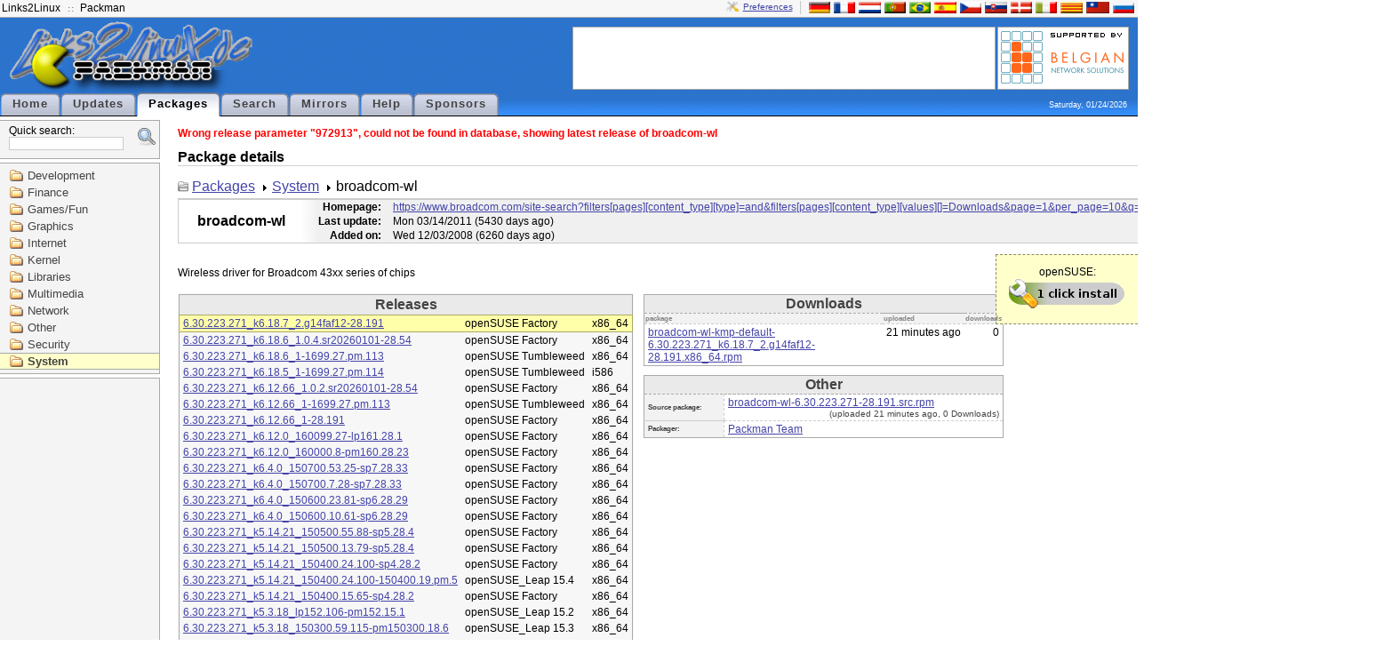

--- FILE ---
content_type: text/html; charset=UTF-8
request_url: http://packman.links2linux.org/package/broadcom-wl/972913
body_size: 31121
content:
<?xml version="1.0" encoding="UTF-8"?>
<!DOCTYPE html PUBLIC "-//W3C//DTD XHTML 1.1//EN" "http://www.w3.org/TR/xhtml11/DTD/xhtml11.dtd">

<html xmlns="http://www.w3.org/1999/xhtml" xml:lang="en">
<head>
  <title>PackMan :: Package details for broadcom-wl</title>
  <link rel="stylesheet" media="screen" href="/packman.css" type="text/css" title="Packman stylesheet"/>
  <link rel="shortcut icon" href="/images/packman.ico" type="image/x-icon"/>
  <link rel="icon" href="/images/packman.ico" type="image/x-icon"/>
  <link rel="search" type="application/opensearchdescription+xml" title="Packman package search" href="pmsearch.xml" />
  <link rel="alternate" type="application/rss+xml" title="Updates" href="/rdf/packman_en.rdf" /> 

  <!-- Disable IE6 image toolbar -->
  <meta http-equiv="imagetoolbar" content="no" />
  <meta name="keywords" content="Packman package repository openSUSE Fedora Debian Ubuntu" />
  <meta name="description" content="Packman package repository" />
  <script src="/js/prototype.js" type="text/javascript"></script>
  <script src="/js/scriptaculous.js" type="text/javascript"></script>
  <script type="text/javascript">
  
  function jumpTo(field, item) {
   	document.location.href = '/package/' + field.value;
  }
  
  </script>
</head>

<body>

<div id="top">

  <div id="top-bar">
    <ul id="top-bar-left" class="top-bar-list">
      <li><a href="http://links2linux.de">Links2Linux</a></li>
      <li class="separator"></li>
      <li><a href="http://packman.links2linux.de">Packman</a></li>
    </ul>

    <div id="top-bar-right" class="top-bar-list"><a id="prefs" href="/prefs" title="Configure preferences">Preferences</a><div class="top-bar-separator"></div><a href="/lang/de" title="Deutsch"><img src="/images/flag-de.png" alt="de" class="flag"/></a><a href="/lang/fr" title="Fran&ccedil;ais"><img src="/images/flag-fr.png" alt="fr" class="flag"/></a><a href="/lang/nl" title="Nederlands"><img src="/images/flag-nl.png" alt="nl" class="flag"/></a><a href="/lang/pt" title="Portugu&ecirc;s"><img src="/images/flag-pt.png" alt="pt" class="flag"/></a><a href="/lang/br" title="Portugu&ecirc;s brasileiro"><img src="/images/flag-br.png" alt="br" class="flag"/></a><a href="/lang/es" title="Espa&ntilde;ol"><img src="/images/flag-es.png" alt="es" class="flag"/></a><a href="/lang/cs" title="&#268;esky"><img src="/images/flag-cs.png" alt="cs" class="flag"/></a><a href="/lang/sk" title="Sloven&#269;ina"><img src="/images/flag-sk.png" alt="sk" class="flag"/></a><a href="/lang/da" title="Dansk"><img src="/images/flag-da.png" alt="da" class="flag"/></a><a href="/lang/it" title="Italiano"><img src="/images/flag-it.png" alt="it" class="flag"/></a><a href="/lang/ca" title="Catal&agrave;"><img src="/images/flag-ca.png" alt="ca" class="flag"/></a><a href="/lang/tw" title="&#32321;&#39636;&#20013;&#25991;"><img src="/images/flag-tw.png" alt="tw" class="flag"/></a><a href="/lang/ru" title="&#1088;&#1091;&#1089;&#1089;&#1082;&#1080;&#1081;"><img src="/images/flag-ru.png" alt="ru" class="flag"/></a></div>

        
  </div> <!-- /top-bar -->

  <div id="top-content">

    <div id="logo">
      <a href="/"><img src="/images/sitelogo.png" width="274" height="84" alt="Links2Linux :: Packman" /></a>
    </div> <!-- /logo -->

    <div id="top-content-right">
      <div id="banner">
      <script type="text/javascript"><!--
google_ad_client = "pub-7243850243878938";
/* default horizontal */
google_ad_slot = "9466354319";
google_ad_width = 468;
google_ad_height = 60;
//-->
</script>
<script type="text/javascript"
src="http://pagead2.googlesyndication.com/pagead/show_ads.js">
</script>      </div>
      <div id="sponsors">
      	<a href="/sponsors#benesol"><img src="/images/supported-by/benesol.png" alt="benesol" title="Belgian Network Solutions"/></a>
      </div>
    </div> <!-- /top-content -->


    <div class="clear"></div>

          <ul id="menubox">
        <li onclick='document.location.href="/";'>
			<a href="/">Home</a>
		</li>
        <li onclick='document.location.href="/updates";'>
			<a href="/updates">Updates</a>
		</li>
        <li id="active">
			<a href="/packages">Packages</a>
		</li>
        <li onclick='document.location.href="/search";'>
			<a href="/search">Search</a>
		</li>
        <li onclick='document.location.href="/mirrors";'>
			<a href="/mirrors">Mirrors</a>
		</li>
        <li onclick='document.location.href="/help";'>
			<a href="/help">Help</a>
		</li>
        <li onclick='document.location.href="/sponsors";'>
			<a href="/sponsors">Sponsors</a>
		</li>
      </ul>
      <div class="clear"></div>
    <div id="date">Saturday, 01/24/2026</div>

  </div> <!-- /top-content -->

</div> <!-- /top -->


<div id="left-container">
<div id="searchbox">
<form id="search" action="/search" method="get">
<fieldset>
<input type="hidden" name="scope" value="name" />
Quick search:<br /><input type="text" id="q" class="input-text" name="q" value="" size="20" maxlength="50" autocomplete="off" accesskey="s" /><a id="extsearch" href="/search"><img src="/images/extsearch.png" alt="[?]" title="extended search"/></a></fieldset></form>
<div class="auto_complete" id="q_auto_complete"></div>
<script type="text/javascript">

new Ajax.Autocompleter('q', 'q_auto_complete', '/ajax/search',
{minChars: 2,
afterUpdateElement: jumpTo});
document.getElementById('q_auto_complete').style.visibility = 'visible'; 
</script>
</div><div id="navigation">
<ul>
      <li>
      <a href="/category/development">Development</a>
   </li>
         <li>
      <a href="/category/finance">Finance</a>
   </li>
         <li>
      <a href="/category/games-fun">Games/Fun</a>
   </li>
         <li>
      <a href="/category/graphics">Graphics</a>
   </li>
         <li>
      <a href="/category/internet">Internet</a>
   </li>
         <li>
      <a href="/category/kernel">Kernel</a>
   </li>
         <li>
      <a href="/category/libraries">Libraries</a>
   </li>
         <li>
      <a href="/category/multimedia">Multimedia</a>
   </li>
         <li>
      <a href="/category/network">Network</a>
   </li>
         <li>
      <a href="/category/other">Other</a>
   </li>
         <li>
      <a href="/category/security">Security</a>
   </li>
         <li id="selected-category">
      <a href="/category/system">System</a>
   </li>
      </ul>
</div> <!-- /navigation --><!-- adsense start -->
<div id="left-ad">
<script type="text/javascript"><!--
google_ad_client = "pub-7243850243878938";
/* 160x600, grey */
google_ad_slot = "6057669276";
google_ad_width = 160;
google_ad_height = 600;
//-->
</script>
<script type="text/javascript"
src="http://pagead2.googlesyndication.com/pagead/show_ads.js">
</script>
</div>
<!-- adsense end -->
</div> <!-- #left-container -->

<div id="navbody">

<div id="warning">
Wrong release parameter "972913", could not be found in database, showing latest release of broadcom-wl
</div>

<h1>Package details</h1>

<div id="package-path-container">
<ul id="package-path">
<li><a href="/packages">Packages</a></li>
<li><a href="/category/system">System</a></li>
<li>broadcom-wl</li>
</ul>
</div>
<div id="package-details-container">
<table id="package-details-header">
<tbody>
<tr>
	<td rowspan="3" id="package-details-header-name"><h1>broadcom-wl</h1></td>
     <th>Homepage:</th>
     <td width="100%">
                <a href="https://www.broadcom.com/site-search?filters[pages][content_type][type]=and&#x26;filters[pages][content_type][values][]=Downloads&#x26;page=1&#x26;per_page=10&#x26;q=802.11%20linux%20sta%20wireless%20driver" class="homepage">https://www.broadcom.com/site-search?filters[pages][content_type][type]=and&#x26;filters[pages][content_type][values][]=Downloads&#x26;page=1&#x26;per_page=10&#x26;q=802.11%20linux%20sta%20wireless%20driver</a>
             </td>
</tr>
<tr>
<th>Last update:</th><td>Mon 03/14/2011&nbsp;(5430 days ago)</td>
</tr>
<tr>
<th>Added on:</th><td>Wed 12/03/2008&nbsp;(6260 days ago)</td>
</tr>
</tbody>
</table>

<div class="ymp">openSUSE:<br/><a href="/install/broadcom-wl"><img src="/images/ympbutton.png" alt="1-click-install" title="Click to install broadcom-wl" /></a></div>
<div id="package-description">
Wireless driver for Broadcom 43xx series of chips
</div>

<table id="package-details-download">
<tbody>
	<tr>
		<td rowspan="2" id="package-details-left">
			<table id="package-details-releases">
			<thead>
				<tr><th class="box-title" colspan="3">Releases</th></tr>
			</thead>
			<tbody>
									<tr onclick="document.location.href='/package/broadcom-wl/1120242';" id="selected-release">
  <td><a href="/package/broadcom-wl/1120242">6.30.223.271_k6.18.7_2.g14faf12-28.191</a></td>
  <td>openSUSE Factory</td>
  <td>x86_64</td>
</tr>
									<tr onclick="document.location.href='/package/broadcom-wl/1120225';">
  <td><a href="/package/broadcom-wl/1120225">6.30.223.271_k6.18.6_1.0.4.sr20260101-28.54</a></td>
  <td>openSUSE Factory</td>
  <td>x86_64</td>
</tr>
									<tr onclick="document.location.href='/package/broadcom-wl/1120160';">
  <td><a href="/package/broadcom-wl/1120160">6.30.223.271_k6.18.6_1-1699.27.pm.113</a></td>
  <td>openSUSE Tumbleweed</td>
  <td>x86_64</td>
</tr>
									<tr onclick="document.location.href='/package/broadcom-wl/1120245';">
  <td><a href="/package/broadcom-wl/1120245">6.30.223.271_k6.18.5_1-1699.27.pm.114</a></td>
  <td>openSUSE Tumbleweed</td>
  <td>i586</td>
</tr>
									<tr onclick="document.location.href='/package/broadcom-wl/1120226';">
  <td><a href="/package/broadcom-wl/1120226">6.30.223.271_k6.12.66_1.0.2.sr20260101-28.54</a></td>
  <td>openSUSE Factory</td>
  <td>x86_64</td>
</tr>
									<tr onclick="document.location.href='/package/broadcom-wl/1120159';">
  <td><a href="/package/broadcom-wl/1120159">6.30.223.271_k6.12.66_1-1699.27.pm.113</a></td>
  <td>openSUSE Tumbleweed</td>
  <td>x86_64</td>
</tr>
									<tr onclick="document.location.href='/package/broadcom-wl/1120241';">
  <td><a href="/package/broadcom-wl/1120241">6.30.223.271_k6.12.66_1-28.191</a></td>
  <td>openSUSE Factory</td>
  <td>x86_64</td>
</tr>
									<tr onclick="document.location.href='/package/broadcom-wl/1120043';">
  <td><a href="/package/broadcom-wl/1120043">6.30.223.271_k6.12.0_160099.27-lp161.28.1</a></td>
  <td>openSUSE Factory</td>
  <td>x86_64</td>
</tr>
									<tr onclick="document.location.href='/package/broadcom-wl/1120119';">
  <td><a href="/package/broadcom-wl/1120119">6.30.223.271_k6.12.0_160000.8-pm160.28.23</a></td>
  <td>openSUSE Factory</td>
  <td>x86_64</td>
</tr>
									<tr onclick="document.location.href='/package/broadcom-wl/1120236';">
  <td><a href="/package/broadcom-wl/1120236">6.30.223.271_k6.4.0_150700.53.25-sp7.28.33</a></td>
  <td>openSUSE Factory</td>
  <td>x86_64</td>
</tr>
									<tr onclick="document.location.href='/package/broadcom-wl/1120235';">
  <td><a href="/package/broadcom-wl/1120235">6.30.223.271_k6.4.0_150700.7.28-sp7.28.33</a></td>
  <td>openSUSE Factory</td>
  <td>x86_64</td>
</tr>
									<tr onclick="document.location.href='/package/broadcom-wl/1118809';">
  <td><a href="/package/broadcom-wl/1118809">6.30.223.271_k6.4.0_150600.23.81-sp6.28.29</a></td>
  <td>openSUSE Factory</td>
  <td>x86_64</td>
</tr>
									<tr onclick="document.location.href='/package/broadcom-wl/1118810';">
  <td><a href="/package/broadcom-wl/1118810">6.30.223.271_k6.4.0_150600.10.61-sp6.28.29</a></td>
  <td>openSUSE Factory</td>
  <td>x86_64</td>
</tr>
									<tr onclick="document.location.href='/package/broadcom-wl/1118205';">
  <td><a href="/package/broadcom-wl/1118205">6.30.223.271_k5.14.21_150500.55.88-sp5.28.4</a></td>
  <td>openSUSE Factory</td>
  <td>x86_64</td>
</tr>
									<tr onclick="document.location.href='/package/broadcom-wl/1118206';">
  <td><a href="/package/broadcom-wl/1118206">6.30.223.271_k5.14.21_150500.13.79-sp5.28.4</a></td>
  <td>openSUSE Factory</td>
  <td>x86_64</td>
</tr>
									<tr onclick="document.location.href='/package/broadcom-wl/1118199';">
  <td><a href="/package/broadcom-wl/1118199">6.30.223.271_k5.14.21_150400.24.100-sp4.28.2</a></td>
  <td>openSUSE Factory</td>
  <td>x86_64</td>
</tr>
									<tr onclick="document.location.href='/package/broadcom-wl/1064067';">
  <td><a href="/package/broadcom-wl/1064067">6.30.223.271_k5.14.21_150400.24.100-150400.19.pm.5</a></td>
  <td>openSUSE_Leap 15.4</td>
  <td>x86_64</td>
</tr>
									<tr onclick="document.location.href='/package/broadcom-wl/1118198';">
  <td><a href="/package/broadcom-wl/1118198">6.30.223.271_k5.14.21_150400.15.65-sp4.28.2</a></td>
  <td>openSUSE Factory</td>
  <td>x86_64</td>
</tr>
									<tr onclick="document.location.href='/package/broadcom-wl/1011231';">
  <td><a href="/package/broadcom-wl/1011231">6.30.223.271_k5.3.18_lp152.106-pm152.15.1</a></td>
  <td>openSUSE_Leap 15.2</td>
  <td>x86_64</td>
</tr>
									<tr onclick="document.location.href='/package/broadcom-wl/1045015';">
  <td><a href="/package/broadcom-wl/1045015">6.30.223.271_k5.3.18_150300.59.115-pm150300.18.6</a></td>
  <td>openSUSE_Leap 15.3</td>
  <td>x86_64</td>
</tr>
									<tr onclick="document.location.href='/package/broadcom-wl/1109974';">
  <td><a href="/package/broadcom-wl/1109974">6.30.223.271_k5.3.18_150300.59.106-sp3.28.1</a></td>
  <td>openSUSE Factory</td>
  <td>x86_64</td>
</tr>
									<tr onclick="document.location.href='/package/broadcom-wl/1109977';">
  <td><a href="/package/broadcom-wl/1109977">6.30.223.271_k5.3.18_24.96-sp2.28.1</a></td>
  <td>openSUSE Factory</td>
  <td>x86_64</td>
</tr>
									<tr onclick="document.location.href='/package/broadcom-wl/1064069';">
  <td><a href="/package/broadcom-wl/1064069">6.30.223.271_k5.3.18_8.13-150400.19.pm.5</a></td>
  <td>openSUSE_Leap 15.4</td>
  <td>x86_64</td>
</tr>
									<tr onclick="document.location.href='/package/broadcom-wl/1109999';">
  <td><a href="/package/broadcom-wl/1109999">6.30.223.271_k4.12.14_197.78-sp1.28.1</a></td>
  <td>openSUSE Factory</td>
  <td>x86_64</td>
</tr>
									<tr onclick="document.location.href='/package/broadcom-wl/1110000';">
  <td><a href="/package/broadcom-wl/1110000">6.30.223.271_k4.12.14_150.47-sp0.28.1</a></td>
  <td>openSUSE Factory</td>
  <td>x86_64</td>
</tr>
									<tr onclick="document.location.href='/package/broadcom-wl/1109987';">
  <td><a href="/package/broadcom-wl/1109987">6.30.223.271_k4.12.14_122.231-sp5.28.1</a></td>
  <td>openSUSE Factory</td>
  <td>x86_64</td>
</tr>
									<tr onclick="document.location.href='/package/broadcom-wl/906754';">
  <td><a href="/package/broadcom-wl/906754">6.30.223.271_k4.4.180_102-11.14</a></td>
  <td>openSUSE_Leap 42.3</td>
  <td>x86_64</td>
</tr>
									<tr onclick="document.location.href='/package/broadcom-wl/840116';">
  <td><a href="/package/broadcom-wl/840116">6.30.223.271_k4.4.104_18.44-9.16</a></td>
  <td>openSUSE_Leap 42.2</td>
  <td>x86_64</td>
</tr>
									<tr onclick="document.location.href='/package/broadcom-wl/802927';">
  <td><a href="/package/broadcom-wl/802927">6.30.223.271_k4.1.39_56-6.1</a></td>
  <td>openSUSE_Leap 42.1</td>
  <td>x86_64</td>
</tr>
									<tr onclick="document.location.href='/package/broadcom-wl/1120234';">
  <td><a href="/package/broadcom-wl/1120234">6.30.223.271-sp7.28.33</a></td>
  <td>openSUSE Factory</td>
  <td>x86_64</td>
</tr>
									<tr onclick="document.location.href='/package/broadcom-wl/1118808';">
  <td><a href="/package/broadcom-wl/1118808">6.30.223.271-sp6.28.29</a></td>
  <td>openSUSE Factory</td>
  <td>x86_64</td>
</tr>
									<tr onclick="document.location.href='/package/broadcom-wl/1118204';">
  <td><a href="/package/broadcom-wl/1118204">6.30.223.271-sp5.28.4</a></td>
  <td>openSUSE Factory</td>
  <td>x86_64</td>
</tr>
									<tr onclick="document.location.href='/package/broadcom-wl/1109986';">
  <td><a href="/package/broadcom-wl/1109986">6.30.223.271-sp5.28.1</a></td>
  <td>openSUSE Factory</td>
  <td>x86_64</td>
</tr>
									<tr onclick="document.location.href='/package/broadcom-wl/1118197';">
  <td><a href="/package/broadcom-wl/1118197">6.30.223.271-sp4.28.2</a></td>
  <td>openSUSE Factory</td>
  <td>x86_64</td>
</tr>
									<tr onclick="document.location.href='/package/broadcom-wl/1109975';">
  <td><a href="/package/broadcom-wl/1109975">6.30.223.271-sp3.28.1</a></td>
  <td>openSUSE Factory</td>
  <td>x86_64</td>
</tr>
									<tr onclick="document.location.href='/package/broadcom-wl/1109976';">
  <td><a href="/package/broadcom-wl/1109976">6.30.223.271-sp2.28.1</a></td>
  <td>openSUSE Factory</td>
  <td>x86_64</td>
</tr>
									<tr onclick="document.location.href='/package/broadcom-wl/1109998';">
  <td><a href="/package/broadcom-wl/1109998">6.30.223.271-sp1.28.1</a></td>
  <td>openSUSE Factory</td>
  <td>x86_64</td>
</tr>
									<tr onclick="document.location.href='/package/broadcom-wl/1110001';">
  <td><a href="/package/broadcom-wl/1110001">6.30.223.271-sp0.28.1</a></td>
  <td>openSUSE Factory</td>
  <td>x86_64</td>
</tr>
									<tr onclick="document.location.href='/package/broadcom-wl/1045014';">
  <td><a href="/package/broadcom-wl/1045014">6.30.223.271-pm150300.18.6</a></td>
  <td>openSUSE_Leap 15.3</td>
  <td>x86_64</td>
</tr>
									<tr onclick="document.location.href='/package/broadcom-wl/1120118';">
  <td><a href="/package/broadcom-wl/1120118">6.30.223.271-pm160.28.23</a></td>
  <td>openSUSE Factory</td>
  <td>x86_64</td>
</tr>
									<tr onclick="document.location.href='/package/broadcom-wl/1011232';">
  <td><a href="/package/broadcom-wl/1011232">6.30.223.271-pm152.15.1</a></td>
  <td>openSUSE_Leap 15.2</td>
  <td>x86_64</td>
</tr>
									<tr onclick="document.location.href='/package/broadcom-wl/1120044';">
  <td><a href="/package/broadcom-wl/1120044">6.30.223.271-lp161.28.1</a></td>
  <td>openSUSE Factory</td>
  <td>x86_64</td>
</tr>
									<tr onclick="document.location.href='/package/broadcom-wl/1064068';">
  <td><a href="/package/broadcom-wl/1064068">6.30.223.271-150400.19.pm.5</a></td>
  <td>openSUSE_Leap 15.4</td>
  <td>x86_64</td>
</tr>
									<tr onclick="document.location.href='/package/broadcom-wl/1120246';">
  <td><a href="/package/broadcom-wl/1120246">6.30.223.271-1699.27.pm.114</a></td>
  <td>openSUSE Tumbleweed</td>
  <td>i586</td>
</tr>
									<tr onclick="document.location.href='/package/broadcom-wl/1120161';">
  <td><a href="/package/broadcom-wl/1120161">6.30.223.271-1699.27.pm.113</a></td>
  <td>openSUSE Tumbleweed</td>
  <td>x86_64</td>
</tr>
									<tr onclick="document.location.href='/package/broadcom-wl/1120240';">
  <td><a href="/package/broadcom-wl/1120240">6.30.223.271-28.191</a></td>
  <td>openSUSE Factory</td>
  <td>x86_64</td>
</tr>
									<tr onclick="document.location.href='/package/broadcom-wl/1120227';">
  <td><a href="/package/broadcom-wl/1120227">6.30.223.271-28.54</a></td>
  <td>openSUSE Factory</td>
  <td>x86_64</td>
</tr>
									<tr onclick="document.location.href='/package/broadcom-wl/906755';">
  <td><a href="/package/broadcom-wl/906755">6.30.223.271-11.14</a></td>
  <td>openSUSE_Leap 42.3</td>
  <td>x86_64</td>
</tr>
									<tr onclick="document.location.href='/package/broadcom-wl/840115';">
  <td><a href="/package/broadcom-wl/840115">6.30.223.271-9.16</a></td>
  <td>openSUSE_Leap 42.2</td>
  <td>x86_64</td>
</tr>
									<tr onclick="document.location.href='/package/broadcom-wl/802928';">
  <td><a href="/package/broadcom-wl/802928">6.30.223.271-6.1</a></td>
  <td>openSUSE_Leap 42.1</td>
  <td>x86_64</td>
</tr>
									<tr onclick="document.location.href='/package/broadcom-wl/778361';">
  <td><a href="/package/broadcom-wl/778361">6.30.223.248_k3.16.7_53-10.11</a></td>
  <td>openSUSE 13.2</td>
  <td>i586</td>
</tr>
									<tr onclick="document.location.href='/package/broadcom-wl/778601';">
  <td><a href="/package/broadcom-wl/778601">6.30.223.248_k3.16.7_53-10.11</a></td>
  <td>openSUSE 13.2</td>
  <td>x86_64</td>
</tr>
									<tr onclick="document.location.href='/package/broadcom-wl/777803';">
  <td><a href="/package/broadcom-wl/777803">6.30.223.248_k3.12.67_64-10.5</a></td>
  <td>openSUSE 13.1</td>
  <td>i586</td>
</tr>
									<tr onclick="document.location.href='/package/broadcom-wl/777805';">
  <td><a href="/package/broadcom-wl/777805">6.30.223.248_k3.12.67_64-10.5</a></td>
  <td>openSUSE 13.1</td>
  <td>x86_64</td>
</tr>
									<tr onclick="document.location.href='/package/broadcom-wl/628382';">
  <td><a href="/package/broadcom-wl/628382">6.30.223.248_k3.7.10_1.45-5.1</a></td>
  <td>openSUSE 12.3</td>
  <td>i586</td>
</tr>
									<tr onclick="document.location.href='/package/broadcom-wl/628385';">
  <td><a href="/package/broadcom-wl/628385">6.30.223.248_k3.7.10_1.45-5.1</a></td>
  <td>openSUSE 12.3</td>
  <td>x86_64</td>
</tr>
									<tr onclick="document.location.href='/package/broadcom-wl/690956';">
  <td><a href="/package/broadcom-wl/690956">6.30.223.248_3.0.101_102-8.1</a></td>
  <td>openSUSE 11.4</td>
  <td>i586</td>
</tr>
									<tr onclick="document.location.href='/package/broadcom-wl/690958';">
  <td><a href="/package/broadcom-wl/690958">6.30.223.248_3.0.101_102-8.1</a></td>
  <td>openSUSE 11.4</td>
  <td>x86_64</td>
</tr>
									<tr onclick="document.location.href='/package/broadcom-wl/761634';">
  <td><a href="/package/broadcom-wl/761634">6.30.223.248_3.0.101_63-10.1</a></td>
  <td>SLE 11</td>
  <td>i586</td>
</tr>
									<tr onclick="document.location.href='/package/broadcom-wl/761795';">
  <td><a href="/package/broadcom-wl/761795">6.30.223.248_3.0.101_63-10.1</a></td>
  <td>SLE 11</td>
  <td>x86_64</td>
</tr>
									<tr onclick="document.location.href='/package/broadcom-wl/778360';">
  <td><a href="/package/broadcom-wl/778360">6.30.223.248-10.11</a></td>
  <td>openSUSE 13.2</td>
  <td>i586</td>
</tr>
									<tr onclick="document.location.href='/package/broadcom-wl/778602';">
  <td><a href="/package/broadcom-wl/778602">6.30.223.248-10.11</a></td>
  <td>openSUSE 13.2</td>
  <td>x86_64</td>
</tr>
									<tr onclick="document.location.href='/package/broadcom-wl/777804';">
  <td><a href="/package/broadcom-wl/777804">6.30.223.248-10.5</a></td>
  <td>openSUSE 13.1</td>
  <td>i586</td>
</tr>
									<tr onclick="document.location.href='/package/broadcom-wl/777806';">
  <td><a href="/package/broadcom-wl/777806">6.30.223.248-10.5</a></td>
  <td>openSUSE 13.1</td>
  <td>x86_64</td>
</tr>
									<tr onclick="document.location.href='/package/broadcom-wl/761635';">
  <td><a href="/package/broadcom-wl/761635">6.30.223.248-10.1</a></td>
  <td>SLE 11</td>
  <td>i586</td>
</tr>
									<tr onclick="document.location.href='/package/broadcom-wl/761796';">
  <td><a href="/package/broadcom-wl/761796">6.30.223.248-10.1</a></td>
  <td>SLE 11</td>
  <td>x86_64</td>
</tr>
									<tr onclick="document.location.href='/package/broadcom-wl/690957';">
  <td><a href="/package/broadcom-wl/690957">6.30.223.248-8.1</a></td>
  <td>openSUSE 11.4</td>
  <td>i586</td>
</tr>
									<tr onclick="document.location.href='/package/broadcom-wl/690959';">
  <td><a href="/package/broadcom-wl/690959">6.30.223.248-8.1</a></td>
  <td>openSUSE 11.4</td>
  <td>x86_64</td>
</tr>
									<tr onclick="document.location.href='/package/broadcom-wl/628383';">
  <td><a href="/package/broadcom-wl/628383">6.30.223.248-5.1</a></td>
  <td>openSUSE 12.3</td>
  <td>i586</td>
</tr>
									<tr onclick="document.location.href='/package/broadcom-wl/628384';">
  <td><a href="/package/broadcom-wl/628384">6.30.223.248-5.1</a></td>
  <td>openSUSE 12.3</td>
  <td>x86_64</td>
</tr>
									<tr onclick="document.location.href='/package/broadcom-wl/522738';">
  <td><a href="/package/broadcom-wl/522738">6.30.223.141_k3.4.63_2.44-3.1</a></td>
  <td>openSUSE 12.2</td>
  <td>i586</td>
</tr>
									<tr onclick="document.location.href='/package/broadcom-wl/522740';">
  <td><a href="/package/broadcom-wl/522740">6.30.223.141_k3.4.63_2.44-3.1</a></td>
  <td>openSUSE 12.2</td>
  <td>x86_64</td>
</tr>
									<tr onclick="document.location.href='/package/broadcom-wl/436319';">
  <td><a href="/package/broadcom-wl/436319">6.30.223.141_k3.1.10_1.29-2.1</a></td>
  <td>openSUSE 12.1</td>
  <td>i586</td>
</tr>
									<tr onclick="document.location.href='/package/broadcom-wl/436321';">
  <td><a href="/package/broadcom-wl/436321">6.30.223.141_k3.1.10_1.29-2.1</a></td>
  <td>openSUSE 12.1</td>
  <td>x86_64</td>
</tr>
									<tr onclick="document.location.href='/package/broadcom-wl/436347';">
  <td><a href="/package/broadcom-wl/436347">6.30.223.141_2.6.31.14_0.8-2.1</a></td>
  <td>Evergreen 11.2</td>
  <td>i586</td>
</tr>
									<tr onclick="document.location.href='/package/broadcom-wl/436349';">
  <td><a href="/package/broadcom-wl/436349">6.30.223.141_2.6.31.14_0.8-2.1</a></td>
  <td>Evergreen 11.2</td>
  <td>x86_64</td>
</tr>
									<tr onclick="document.location.href='/package/broadcom-wl/436339';">
  <td><a href="/package/broadcom-wl/436339">6.30.223.141_2.6.27.56_0.1-2.1</a></td>
  <td>Evergreen 11.1</td>
  <td>i586</td>
</tr>
									<tr onclick="document.location.href='/package/broadcom-wl/436341';">
  <td><a href="/package/broadcom-wl/436341">6.30.223.141_2.6.27.56_0.1-2.1</a></td>
  <td>Evergreen 11.1</td>
  <td>x86_64</td>
</tr>
									<tr onclick="document.location.href='/package/broadcom-wl/522739';">
  <td><a href="/package/broadcom-wl/522739">6.30.223.141-3.1</a></td>
  <td>openSUSE 12.2</td>
  <td>i586</td>
</tr>
									<tr onclick="document.location.href='/package/broadcom-wl/522741';">
  <td><a href="/package/broadcom-wl/522741">6.30.223.141-3.1</a></td>
  <td>openSUSE 12.2</td>
  <td>x86_64</td>
</tr>
									<tr onclick="document.location.href='/package/broadcom-wl/436320';">
  <td><a href="/package/broadcom-wl/436320">6.30.223.141-2.1</a></td>
  <td>openSUSE 12.1</td>
  <td>i586</td>
</tr>
									<tr onclick="document.location.href='/package/broadcom-wl/436322';">
  <td><a href="/package/broadcom-wl/436322">6.30.223.141-2.1</a></td>
  <td>openSUSE 12.1</td>
  <td>x86_64</td>
</tr>
									<tr onclick="document.location.href='/package/broadcom-wl/436348';">
  <td><a href="/package/broadcom-wl/436348">6.30.223.141-2.1</a></td>
  <td>Evergreen 11.2</td>
  <td>i586</td>
</tr>
									<tr onclick="document.location.href='/package/broadcom-wl/436350';">
  <td><a href="/package/broadcom-wl/436350">6.30.223.141-2.1</a></td>
  <td>Evergreen 11.2</td>
  <td>x86_64</td>
</tr>
									<tr onclick="document.location.href='/package/broadcom-wl/436340';">
  <td><a href="/package/broadcom-wl/436340">6.30.223.141-2.1</a></td>
  <td>Evergreen 11.1</td>
  <td>i586</td>
</tr>
									<tr onclick="document.location.href='/package/broadcom-wl/436342';">
  <td><a href="/package/broadcom-wl/436342">6.30.223.141-2.1</a></td>
  <td>Evergreen 11.1</td>
  <td>x86_64</td>
</tr>
									<tr onclick="document.location.href='/package/broadcom-wl/267363';">
  <td><a href="/package/broadcom-wl/267363">5.100.82.112_k2.6.34.10_0.2-9.2</a></td>
  <td>openSUSE 11.3</td>
  <td>i586</td>
</tr>
									<tr onclick="document.location.href='/package/broadcom-wl/265470';">
  <td><a href="/package/broadcom-wl/265470">5.100.82.112_k2.6.34.10_0.2-9.2</a></td>
  <td>openSUSE 11.3</td>
  <td>x86_64</td>
</tr>
									<tr onclick="document.location.href='/package/broadcom-wl/267362';">
  <td><a href="/package/broadcom-wl/267362">5.100.82.112-9.2</a></td>
  <td>openSUSE 11.3</td>
  <td>i586</td>
</tr>
									<tr onclick="document.location.href='/package/broadcom-wl/265471';">
  <td><a href="/package/broadcom-wl/265471">5.100.82.112-9.2</a></td>
  <td>openSUSE 11.3</td>
  <td>x86_64</td>
</tr>
									<tr onclick="document.location.href='/package/broadcom-wl/228406';">
  <td><a href="/package/broadcom-wl/228406">5.100.82.38_2.6.31.14_0.8-7.pm.9.2</a></td>
  <td>openSUSE 11.2</td>
  <td>i586</td>
</tr>
									<tr onclick="document.location.href='/package/broadcom-wl/228404';">
  <td><a href="/package/broadcom-wl/228404">5.100.82.38_2.6.31.14_0.8-7.pm.9.2</a></td>
  <td>openSUSE 11.2</td>
  <td>x86_64</td>
</tr>
									<tr onclick="document.location.href='/package/broadcom-wl/228405';">
  <td><a href="/package/broadcom-wl/228405">5.100.82.38-7.pm.9.2</a></td>
  <td>openSUSE 11.2</td>
  <td>i586</td>
</tr>
									<tr onclick="document.location.href='/package/broadcom-wl/228403';">
  <td><a href="/package/broadcom-wl/228403">5.100.82.38-7.pm.9.2</a></td>
  <td>openSUSE 11.2</td>
  <td>x86_64</td>
</tr>
							</tbody>
			</table>
		</td>
		<td>
			<table id="package-details-binfiles">
			<thead>
								<tr><th class="box-title" colspan="3">Downloads</th></tr>
				<tr id="package-details-binfiles-heading"><th>package</th><th>uploaded</th><th>downloads</th></tr>
			</thead>
			<tbody>
									<tr onclick="document.location.href='/download/broadcom-wl/3700278/broadcom-wl-kmp-default-6.30.223.271_k6.18.7_2.g14faf12-28.191.x86_64.rpm';">
	<td class="package-details-binfiles-file"><a href="/download/broadcom-wl/3700278/broadcom-wl-kmp-default-6.30.223.271_k6.18.7_2.g14faf12-28.191.x86_64.rpm">broadcom-wl-kmp-default-6.30.223.271_k6.18.7_2.g14faf12-28.191.x86_64.rpm</a></td>
	<td class="package-details-binfiles-date">21 minutes ago</td>
	<td class="package-details-binfiles-downloads">0</td>
</tr>

							</tbody>
			</table>

			<table id="package-details-srcfiles">
			<thead>
				<tr><th class="box-title" colspan="2">Other</th></tr>
			</thead>
			<tbody>
				<tr id="package-details-srcfile-heading">
          <th>Source package:</th>
					<td class="package-details-binfiles-file">
				            <a href="/downloadsource/1120242/broadcom-wl-6.30.223.271-28.191.src.rpm">broadcom-wl-6.30.223.271-28.191.src.rpm</a><br /> <span class="package-details-source-uploaded">(uploaded 21 minutes ago, 0 Downloads)</span>
						            </td>
				</tr>
				<tr id="package-details-srcfile-heading">
          <th>Packager:</th>
					<td id="package-details-packager">
					<script type="text/javascript">eval(unescape('%64%6f%63%75%6d%65%6e%74%2e%77%72%69%74%65%28%27%3c%61%20%68%72%65%66%3d%22%6d%61%69%6c%74%6f%3a%70%61%63%6b%6d%61%6e%40%6c%69%6e%6b%73%32%6c%69%6e%75%78%2e%64%65%3f%63%63%3d%70%61%63%6b%6d%61%6e%40%6c%69%6e%6b%73%32%6c%69%6e%75%78%2e%64%65%26%73%75%62%6a%65%63%74%3d%25%35%42%50%4d%25%35%44%25%32%30%62%72%6f%61%64%63%6f%6d%2d%77%6c%25%32%30%36%2e%33%30%2e%32%32%33%2e%32%37%31%5f%6b%36%2e%31%38%2e%37%5f%32%2e%67%31%34%66%61%66%31%32%2d%32%38%2e%31%39%31%25%32%30%25%32%38%6f%70%65%6e%53%55%53%45%25%32%30%46%61%63%74%6f%72%79%25%32%46%78%38%36%5f%36%34%25%32%39%22%20%3e%50%61%63%6b%6d%61%6e%20%54%65%61%6d%3c%2f%61%3e%27%29%3b'))</script>
          <noscript>Packman Team</noscript>
										</td>
				</tr>
			</tbody>
			</table>

		</td>
	</tr>
	</tbody>
</table>

</div> <!-- #package-details-container -->

</div> <!-- /body -->

<div class="clear"></div>

<div id="footer">
  <div id="valid">
    <img src="/images/xhtml11.png" alt="valid xhtml 1.1" width="80" height="15" />
    <img src="/images/css.png" alt="valid css 2" width="80" height="15" />
      </div>
  <div id="copyright">
    &copy; 2001-2026 by Marc Schiffbauer and Pascal Bleser&nbsp;
  </div>
</div> <!-- footer -->

<div class="clear"></div>

</body>
</html>

--- FILE ---
content_type: text/html; charset=utf-8
request_url: https://www.google.com/recaptcha/api2/aframe
body_size: 266
content:
<!DOCTYPE HTML><html><head><meta http-equiv="content-type" content="text/html; charset=UTF-8"></head><body><script nonce="4UvmCxsMfnu1Sa6-_-x8UQ">/** Anti-fraud and anti-abuse applications only. See google.com/recaptcha */ try{var clients={'sodar':'https://pagead2.googlesyndication.com/pagead/sodar?'};window.addEventListener("message",function(a){try{if(a.source===window.parent){var b=JSON.parse(a.data);var c=clients[b['id']];if(c){var d=document.createElement('img');d.src=c+b['params']+'&rc='+(localStorage.getItem("rc::a")?sessionStorage.getItem("rc::b"):"");window.document.body.appendChild(d);sessionStorage.setItem("rc::e",parseInt(sessionStorage.getItem("rc::e")||0)+1);localStorage.setItem("rc::h",'1769255294749');}}}catch(b){}});window.parent.postMessage("_grecaptcha_ready", "*");}catch(b){}</script></body></html>